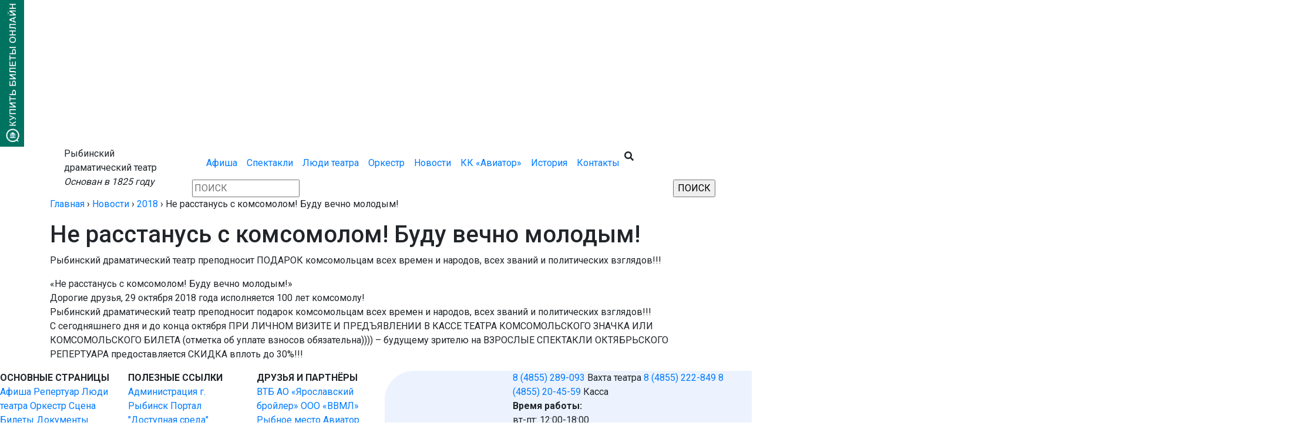

--- FILE ---
content_type: text/html; charset=UTF-8
request_url: https://rybteatr.ru/ne-rasstanus-s-komsomolom-budu-vechno-molodym
body_size: 16856
content:
<!DOCTYPE html>
<html lang="ru" class='allpage'>
<head>
<title>Не расстанусь с комсомолом! Буду вечно молодым! - Рыбинский драматический театр</title>
<meta charset="utf-8">
<meta name="viewport" content="width=device-width, initial-scale=1, shrink-to-fit=no">
<link rel="shortcut icon" href="/favicon.ico" type="image/x-icon">
<link href="/favicon.svg" rel="icon" type="image/svg+xml" />
<link rel="profile" href="http://gmpg.org/xfn/11" />
<!-- Bootstrap CSS -->
<script src="https://code.jquery.com/jquery-3.3.1.slim.min.js" integrity="sha384-q8i/X+965DzO0rT7abK41JStQIAqVgRVzpbzo5smXKp4YfRvH+8abtTE1Pi6jizo" crossorigin="anonymous"></script> 
<link rel="stylesheet" href="https://stackpath.bootstrapcdn.com/bootstrap/4.1.3/css/bootstrap.min.css" integrity="sha384-MCw98/SFnGE8fJT3GXwEOngsV7Zt27NXFoaoApmYm81iuXoPkFOJwJ8ERdknLPMO" crossorigin="anonymous">
<link rel="stylesheet" href="https://use.fontawesome.com/releases/v5.3.1/css/all.css" integrity="sha384-mzrmE5qonljUremFsqc01SB46JvROS7bZs3IO2EmfFsd15uHvIt+Y8vEf7N7fWAU" crossorigin="anonymous"> 
<link rel="stylesheet"  media="all" href="https://rybteatr.ru/wp-content/themes/teatr-dramy.ru-2023-green/style.css" />
<link rel="stylesheet"  media="print" href="https://rybteatr.ru/wp-content/themes/teatr-dramy.ru-2023-green/print.css"/> 
<link href="https://fonts.googleapis.com/css2?family=Roboto:wght@300;400;500;700&subset=latin,cyrillic" rel="stylesheet"> 
 
<meta name='robots' content='index, follow, max-image-preview:large, max-snippet:-1, max-video-preview:-1' />

	<!-- This site is optimized with the Yoast SEO plugin v24.3 - https://yoast.com/wordpress/plugins/seo/ -->
	<meta name="description" content="Рыбинский драматический театр преподносит ПОДАРОК комсомольцам всех времен и народов, всех званий и политических взглядов!!! &quot;Не расстанусь с комсомолом!" />
	<link rel="canonical" href="https://rybteatr.ru/ne-rasstanus-s-komsomolom-budu-vechno-molodym" />
	<meta property="og:locale" content="ru_RU" />
	<meta property="og:type" content="article" />
	<meta property="og:title" content="Не расстанусь с комсомолом! Буду вечно молодым! - Рыбинский драматический театр" />
	<meta property="og:description" content="Рыбинский драматический театр преподносит ПОДАРОК комсомольцам всех времен и народов, всех званий и политических взглядов!!! &quot;Не расстанусь с комсомолом!" />
	<meta property="og:url" content="https://rybteatr.ru/ne-rasstanus-s-komsomolom-budu-vechno-molodym" />
	<meta property="og:site_name" content="Рыбинский драматический театр" />
	<meta property="article:published_time" content="2021-05-24T14:38:49+00:00" />
	<meta property="og:image" content="https://rybteatr.ru/wp-content/uploads/2-3.jpg" />
	<meta property="og:image:width" content="1680" />
	<meta property="og:image:height" content="1007" />
	<meta property="og:image:type" content="image/jpeg" />
	<meta name="author" content="alexandra" />
	<meta name="twitter:card" content="summary_large_image" />
	<meta name="twitter:label1" content="Написано автором" />
	<meta name="twitter:data1" content="alexandra" />
	<script type="application/ld+json" class="yoast-schema-graph">{"@context":"https://schema.org","@graph":[{"@type":"WebPage","@id":"https://rybteatr.ru/ne-rasstanus-s-komsomolom-budu-vechno-molodym","url":"https://rybteatr.ru/ne-rasstanus-s-komsomolom-budu-vechno-molodym","name":"Не расстанусь с комсомолом! Буду вечно молодым! - Рыбинский драматический театр","isPartOf":{"@id":"https://rybteatr.ru/#website"},"primaryImageOfPage":{"@id":"https://rybteatr.ru/ne-rasstanus-s-komsomolom-budu-vechno-molodym#primaryimage"},"image":{"@id":"https://rybteatr.ru/ne-rasstanus-s-komsomolom-budu-vechno-molodym#primaryimage"},"thumbnailUrl":"/wp-content/uploads/2-3.jpg","datePublished":"2021-05-24T14:38:49+00:00","dateModified":"2021-05-24T14:38:49+00:00","author":{"@id":"https://rybteatr.ru/#/schema/person/8d619789bfbf5b8ff6f79b510ccacec4"},"description":"Рыбинский драматический театр преподносит ПОДАРОК комсомольцам всех времен и народов, всех званий и политических взглядов!!! \"Не расстанусь с комсомолом!","breadcrumb":{"@id":"https://rybteatr.ru/ne-rasstanus-s-komsomolom-budu-vechno-molodym#breadcrumb"},"inLanguage":"ru-RU","potentialAction":[{"@type":"ReadAction","target":["https://rybteatr.ru/ne-rasstanus-s-komsomolom-budu-vechno-molodym"]}]},{"@type":"ImageObject","inLanguage":"ru-RU","@id":"https://rybteatr.ru/ne-rasstanus-s-komsomolom-budu-vechno-molodym#primaryimage","url":"/wp-content/uploads/2-3.jpg","contentUrl":"/wp-content/uploads/2-3.jpg","width":1680,"height":1007},{"@type":"BreadcrumbList","@id":"https://rybteatr.ru/ne-rasstanus-s-komsomolom-budu-vechno-molodym#breadcrumb","itemListElement":[{"@type":"ListItem","position":1,"name":"Главная","item":"https://rybteatr.ru/"},{"@type":"ListItem","position":2,"name":"Новости","item":"https://rybteatr.ru/category/news"},{"@type":"ListItem","position":3,"name":"2018","item":"https://rybteatr.ru/category/news/2018"},{"@type":"ListItem","position":4,"name":"Не расстанусь с комсомолом! Буду вечно молодым!"}]},{"@type":"WebSite","@id":"https://rybteatr.ru/#website","url":"https://rybteatr.ru/","name":"Рыбинский драматический театр","description":"","potentialAction":[{"@type":"SearchAction","target":{"@type":"EntryPoint","urlTemplate":"https://rybteatr.ru/?s={search_term_string}"},"query-input":{"@type":"PropertyValueSpecification","valueRequired":true,"valueName":"search_term_string"}}],"inLanguage":"ru-RU"},{"@type":"Person","@id":"https://rybteatr.ru/#/schema/person/8d619789bfbf5b8ff6f79b510ccacec4","name":"alexandra","image":{"@type":"ImageObject","inLanguage":"ru-RU","@id":"https://rybteatr.ru/#/schema/person/image/","url":"https://secure.gravatar.com/avatar/9cf510ef7586f80bb5274092b789f20086d423e66b310fbea77a9d4c1b0ff4a1?s=96&d=mm&r=g","contentUrl":"https://secure.gravatar.com/avatar/9cf510ef7586f80bb5274092b789f20086d423e66b310fbea77a9d4c1b0ff4a1?s=96&d=mm&r=g","caption":"alexandra"},"url":"https://rybteatr.ru/author/alexandra"}]}</script>
	<!-- / Yoast SEO plugin. -->


<style id='wp-img-auto-sizes-contain-inline-css' >
img:is([sizes=auto i],[sizes^="auto," i]){contain-intrinsic-size:3000px 1500px}
/*# sourceURL=wp-img-auto-sizes-contain-inline-css */
</style>
<style id='wp-block-library-inline-css' >
:root{--wp-block-synced-color:#7a00df;--wp-block-synced-color--rgb:122,0,223;--wp-bound-block-color:var(--wp-block-synced-color);--wp-editor-canvas-background:#ddd;--wp-admin-theme-color:#007cba;--wp-admin-theme-color--rgb:0,124,186;--wp-admin-theme-color-darker-10:#006ba1;--wp-admin-theme-color-darker-10--rgb:0,107,160.5;--wp-admin-theme-color-darker-20:#005a87;--wp-admin-theme-color-darker-20--rgb:0,90,135;--wp-admin-border-width-focus:2px}@media (min-resolution:192dpi){:root{--wp-admin-border-width-focus:1.5px}}.wp-element-button{cursor:pointer}:root .has-very-light-gray-background-color{background-color:#eee}:root .has-very-dark-gray-background-color{background-color:#313131}:root .has-very-light-gray-color{color:#eee}:root .has-very-dark-gray-color{color:#313131}:root .has-vivid-green-cyan-to-vivid-cyan-blue-gradient-background{background:linear-gradient(135deg,#00d084,#0693e3)}:root .has-purple-crush-gradient-background{background:linear-gradient(135deg,#34e2e4,#4721fb 50%,#ab1dfe)}:root .has-hazy-dawn-gradient-background{background:linear-gradient(135deg,#faaca8,#dad0ec)}:root .has-subdued-olive-gradient-background{background:linear-gradient(135deg,#fafae1,#67a671)}:root .has-atomic-cream-gradient-background{background:linear-gradient(135deg,#fdd79a,#004a59)}:root .has-nightshade-gradient-background{background:linear-gradient(135deg,#330968,#31cdcf)}:root .has-midnight-gradient-background{background:linear-gradient(135deg,#020381,#2874fc)}:root{--wp--preset--font-size--normal:16px;--wp--preset--font-size--huge:42px}.has-regular-font-size{font-size:1em}.has-larger-font-size{font-size:2.625em}.has-normal-font-size{font-size:var(--wp--preset--font-size--normal)}.has-huge-font-size{font-size:var(--wp--preset--font-size--huge)}.has-text-align-center{text-align:center}.has-text-align-left{text-align:left}.has-text-align-right{text-align:right}.has-fit-text{white-space:nowrap!important}#end-resizable-editor-section{display:none}.aligncenter{clear:both}.items-justified-left{justify-content:flex-start}.items-justified-center{justify-content:center}.items-justified-right{justify-content:flex-end}.items-justified-space-between{justify-content:space-between}.screen-reader-text{border:0;clip-path:inset(50%);height:1px;margin:-1px;overflow:hidden;padding:0;position:absolute;width:1px;word-wrap:normal!important}.screen-reader-text:focus{background-color:#ddd;clip-path:none;color:#444;display:block;font-size:1em;height:auto;left:5px;line-height:normal;padding:15px 23px 14px;text-decoration:none;top:5px;width:auto;z-index:100000}html :where(.has-border-color){border-style:solid}html :where([style*=border-top-color]){border-top-style:solid}html :where([style*=border-right-color]){border-right-style:solid}html :where([style*=border-bottom-color]){border-bottom-style:solid}html :where([style*=border-left-color]){border-left-style:solid}html :where([style*=border-width]){border-style:solid}html :where([style*=border-top-width]){border-top-style:solid}html :where([style*=border-right-width]){border-right-style:solid}html :where([style*=border-bottom-width]){border-bottom-style:solid}html :where([style*=border-left-width]){border-left-style:solid}html :where(img[class*=wp-image-]){height:auto;max-width:100%}:where(figure){margin:0 0 1em}html :where(.is-position-sticky){--wp-admin--admin-bar--position-offset:var(--wp-admin--admin-bar--height,0px)}@media screen and (max-width:600px){html :where(.is-position-sticky){--wp-admin--admin-bar--position-offset:0px}}

/*# sourceURL=wp-block-library-inline-css */
</style><style id='global-styles-inline-css' >
:root{--wp--preset--aspect-ratio--square: 1;--wp--preset--aspect-ratio--4-3: 4/3;--wp--preset--aspect-ratio--3-4: 3/4;--wp--preset--aspect-ratio--3-2: 3/2;--wp--preset--aspect-ratio--2-3: 2/3;--wp--preset--aspect-ratio--16-9: 16/9;--wp--preset--aspect-ratio--9-16: 9/16;--wp--preset--color--black: #000000;--wp--preset--color--cyan-bluish-gray: #abb8c3;--wp--preset--color--white: #ffffff;--wp--preset--color--pale-pink: #f78da7;--wp--preset--color--vivid-red: #cf2e2e;--wp--preset--color--luminous-vivid-orange: #ff6900;--wp--preset--color--luminous-vivid-amber: #fcb900;--wp--preset--color--light-green-cyan: #7bdcb5;--wp--preset--color--vivid-green-cyan: #00d084;--wp--preset--color--pale-cyan-blue: #8ed1fc;--wp--preset--color--vivid-cyan-blue: #0693e3;--wp--preset--color--vivid-purple: #9b51e0;--wp--preset--gradient--vivid-cyan-blue-to-vivid-purple: linear-gradient(135deg,rgb(6,147,227) 0%,rgb(155,81,224) 100%);--wp--preset--gradient--light-green-cyan-to-vivid-green-cyan: linear-gradient(135deg,rgb(122,220,180) 0%,rgb(0,208,130) 100%);--wp--preset--gradient--luminous-vivid-amber-to-luminous-vivid-orange: linear-gradient(135deg,rgb(252,185,0) 0%,rgb(255,105,0) 100%);--wp--preset--gradient--luminous-vivid-orange-to-vivid-red: linear-gradient(135deg,rgb(255,105,0) 0%,rgb(207,46,46) 100%);--wp--preset--gradient--very-light-gray-to-cyan-bluish-gray: linear-gradient(135deg,rgb(238,238,238) 0%,rgb(169,184,195) 100%);--wp--preset--gradient--cool-to-warm-spectrum: linear-gradient(135deg,rgb(74,234,220) 0%,rgb(151,120,209) 20%,rgb(207,42,186) 40%,rgb(238,44,130) 60%,rgb(251,105,98) 80%,rgb(254,248,76) 100%);--wp--preset--gradient--blush-light-purple: linear-gradient(135deg,rgb(255,206,236) 0%,rgb(152,150,240) 100%);--wp--preset--gradient--blush-bordeaux: linear-gradient(135deg,rgb(254,205,165) 0%,rgb(254,45,45) 50%,rgb(107,0,62) 100%);--wp--preset--gradient--luminous-dusk: linear-gradient(135deg,rgb(255,203,112) 0%,rgb(199,81,192) 50%,rgb(65,88,208) 100%);--wp--preset--gradient--pale-ocean: linear-gradient(135deg,rgb(255,245,203) 0%,rgb(182,227,212) 50%,rgb(51,167,181) 100%);--wp--preset--gradient--electric-grass: linear-gradient(135deg,rgb(202,248,128) 0%,rgb(113,206,126) 100%);--wp--preset--gradient--midnight: linear-gradient(135deg,rgb(2,3,129) 0%,rgb(40,116,252) 100%);--wp--preset--font-size--small: 13px;--wp--preset--font-size--medium: 20px;--wp--preset--font-size--large: 36px;--wp--preset--font-size--x-large: 42px;--wp--preset--spacing--20: 0.44rem;--wp--preset--spacing--30: 0.67rem;--wp--preset--spacing--40: 1rem;--wp--preset--spacing--50: 1.5rem;--wp--preset--spacing--60: 2.25rem;--wp--preset--spacing--70: 3.38rem;--wp--preset--spacing--80: 5.06rem;--wp--preset--shadow--natural: 6px 6px 9px rgba(0, 0, 0, 0.2);--wp--preset--shadow--deep: 12px 12px 50px rgba(0, 0, 0, 0.4);--wp--preset--shadow--sharp: 6px 6px 0px rgba(0, 0, 0, 0.2);--wp--preset--shadow--outlined: 6px 6px 0px -3px rgb(255, 255, 255), 6px 6px rgb(0, 0, 0);--wp--preset--shadow--crisp: 6px 6px 0px rgb(0, 0, 0);}:where(.is-layout-flex){gap: 0.5em;}:where(.is-layout-grid){gap: 0.5em;}body .is-layout-flex{display: flex;}.is-layout-flex{flex-wrap: wrap;align-items: center;}.is-layout-flex > :is(*, div){margin: 0;}body .is-layout-grid{display: grid;}.is-layout-grid > :is(*, div){margin: 0;}:where(.wp-block-columns.is-layout-flex){gap: 2em;}:where(.wp-block-columns.is-layout-grid){gap: 2em;}:where(.wp-block-post-template.is-layout-flex){gap: 1.25em;}:where(.wp-block-post-template.is-layout-grid){gap: 1.25em;}.has-black-color{color: var(--wp--preset--color--black) !important;}.has-cyan-bluish-gray-color{color: var(--wp--preset--color--cyan-bluish-gray) !important;}.has-white-color{color: var(--wp--preset--color--white) !important;}.has-pale-pink-color{color: var(--wp--preset--color--pale-pink) !important;}.has-vivid-red-color{color: var(--wp--preset--color--vivid-red) !important;}.has-luminous-vivid-orange-color{color: var(--wp--preset--color--luminous-vivid-orange) !important;}.has-luminous-vivid-amber-color{color: var(--wp--preset--color--luminous-vivid-amber) !important;}.has-light-green-cyan-color{color: var(--wp--preset--color--light-green-cyan) !important;}.has-vivid-green-cyan-color{color: var(--wp--preset--color--vivid-green-cyan) !important;}.has-pale-cyan-blue-color{color: var(--wp--preset--color--pale-cyan-blue) !important;}.has-vivid-cyan-blue-color{color: var(--wp--preset--color--vivid-cyan-blue) !important;}.has-vivid-purple-color{color: var(--wp--preset--color--vivid-purple) !important;}.has-black-background-color{background-color: var(--wp--preset--color--black) !important;}.has-cyan-bluish-gray-background-color{background-color: var(--wp--preset--color--cyan-bluish-gray) !important;}.has-white-background-color{background-color: var(--wp--preset--color--white) !important;}.has-pale-pink-background-color{background-color: var(--wp--preset--color--pale-pink) !important;}.has-vivid-red-background-color{background-color: var(--wp--preset--color--vivid-red) !important;}.has-luminous-vivid-orange-background-color{background-color: var(--wp--preset--color--luminous-vivid-orange) !important;}.has-luminous-vivid-amber-background-color{background-color: var(--wp--preset--color--luminous-vivid-amber) !important;}.has-light-green-cyan-background-color{background-color: var(--wp--preset--color--light-green-cyan) !important;}.has-vivid-green-cyan-background-color{background-color: var(--wp--preset--color--vivid-green-cyan) !important;}.has-pale-cyan-blue-background-color{background-color: var(--wp--preset--color--pale-cyan-blue) !important;}.has-vivid-cyan-blue-background-color{background-color: var(--wp--preset--color--vivid-cyan-blue) !important;}.has-vivid-purple-background-color{background-color: var(--wp--preset--color--vivid-purple) !important;}.has-black-border-color{border-color: var(--wp--preset--color--black) !important;}.has-cyan-bluish-gray-border-color{border-color: var(--wp--preset--color--cyan-bluish-gray) !important;}.has-white-border-color{border-color: var(--wp--preset--color--white) !important;}.has-pale-pink-border-color{border-color: var(--wp--preset--color--pale-pink) !important;}.has-vivid-red-border-color{border-color: var(--wp--preset--color--vivid-red) !important;}.has-luminous-vivid-orange-border-color{border-color: var(--wp--preset--color--luminous-vivid-orange) !important;}.has-luminous-vivid-amber-border-color{border-color: var(--wp--preset--color--luminous-vivid-amber) !important;}.has-light-green-cyan-border-color{border-color: var(--wp--preset--color--light-green-cyan) !important;}.has-vivid-green-cyan-border-color{border-color: var(--wp--preset--color--vivid-green-cyan) !important;}.has-pale-cyan-blue-border-color{border-color: var(--wp--preset--color--pale-cyan-blue) !important;}.has-vivid-cyan-blue-border-color{border-color: var(--wp--preset--color--vivid-cyan-blue) !important;}.has-vivid-purple-border-color{border-color: var(--wp--preset--color--vivid-purple) !important;}.has-vivid-cyan-blue-to-vivid-purple-gradient-background{background: var(--wp--preset--gradient--vivid-cyan-blue-to-vivid-purple) !important;}.has-light-green-cyan-to-vivid-green-cyan-gradient-background{background: var(--wp--preset--gradient--light-green-cyan-to-vivid-green-cyan) !important;}.has-luminous-vivid-amber-to-luminous-vivid-orange-gradient-background{background: var(--wp--preset--gradient--luminous-vivid-amber-to-luminous-vivid-orange) !important;}.has-luminous-vivid-orange-to-vivid-red-gradient-background{background: var(--wp--preset--gradient--luminous-vivid-orange-to-vivid-red) !important;}.has-very-light-gray-to-cyan-bluish-gray-gradient-background{background: var(--wp--preset--gradient--very-light-gray-to-cyan-bluish-gray) !important;}.has-cool-to-warm-spectrum-gradient-background{background: var(--wp--preset--gradient--cool-to-warm-spectrum) !important;}.has-blush-light-purple-gradient-background{background: var(--wp--preset--gradient--blush-light-purple) !important;}.has-blush-bordeaux-gradient-background{background: var(--wp--preset--gradient--blush-bordeaux) !important;}.has-luminous-dusk-gradient-background{background: var(--wp--preset--gradient--luminous-dusk) !important;}.has-pale-ocean-gradient-background{background: var(--wp--preset--gradient--pale-ocean) !important;}.has-electric-grass-gradient-background{background: var(--wp--preset--gradient--electric-grass) !important;}.has-midnight-gradient-background{background: var(--wp--preset--gradient--midnight) !important;}.has-small-font-size{font-size: var(--wp--preset--font-size--small) !important;}.has-medium-font-size{font-size: var(--wp--preset--font-size--medium) !important;}.has-large-font-size{font-size: var(--wp--preset--font-size--large) !important;}.has-x-large-font-size{font-size: var(--wp--preset--font-size--x-large) !important;}
/*# sourceURL=global-styles-inline-css */
</style>

<style id='classic-theme-styles-inline-css' >
/*! This file is auto-generated */
.wp-block-button__link{color:#fff;background-color:#32373c;border-radius:9999px;box-shadow:none;text-decoration:none;padding:calc(.667em + 2px) calc(1.333em + 2px);font-size:1.125em}.wp-block-file__button{background:#32373c;color:#fff;text-decoration:none}
/*# sourceURL=/wp-includes/css/classic-themes.min.css */
</style>
<link rel='stylesheet' id='contact-form-7-css' href='https://rybteatr.ru/wp-content/plugins/contact-form-7/includes/css/styles.css?ver=6.0.3'  media='all' />
<link rel='stylesheet' id='spacexchimp_p008-font-awesome-css-frontend-css' href='https://rybteatr.ru/wp-content/plugins/simple-scroll-to-top-button/inc/lib/font-awesome/css/font-awesome.css?ver=4.44'  media='screen' />
<link rel='stylesheet' id='spacexchimp_p008-frontend-css-css' href='https://rybteatr.ru/wp-content/plugins/simple-scroll-to-top-button/inc/css/frontend.css?ver=4.44'  media='all' />
<style id='spacexchimp_p008-frontend-css-inline-css' >

                    #ssttbutton {
                        font-size: 32px;
                    }
                    .ssttbutton-background {
                        color: #004c3f;
                    }
                    .ssttbutton-symbol {
                        color: #fff;
                    }
                  
/*# sourceURL=spacexchimp_p008-frontend-css-inline-css */
</style>
<link rel='stylesheet' id='fancybox-css' href='https://rybteatr.ru/wp-content/plugins/easy-fancybox/fancybox/1.5.4/jquery.fancybox.min.css?ver=6.9'  media='screen' />
<link rel='stylesheet' id='bvi-styles-css' href='https://rybteatr.ru/wp-content/plugins/button-visually-impaired/assets/css/bvi.min.css?ver=2.3.0'  media='all' />
<style id='bvi-styles-inline-css' >

			.bvi-widget,
			.bvi-shortcode a,
			.bvi-widget a, 
			.bvi-shortcode {
				color: #ffffff;
				background-color: #007360;
			}
			.bvi-widget .bvi-svg-eye,
			.bvi-shortcode .bvi-svg-eye {
			    display: inline-block;
                overflow: visible;
                width: 1.125em;
                height: 1em;
                font-size: 2em;
                vertical-align: middle;
			}
			.bvi-widget,
			.bvi-shortcode {
			    -webkit-transition: background-color .2s ease-out;
			    transition: background-color .2s ease-out;
			    cursor: pointer;
			    border-radius: 2px;
			    display: inline-block;
			    padding: 5px 10px;
			    vertical-align: middle;
			    text-decoration: none;
			}
/*# sourceURL=bvi-styles-inline-css */
</style>
<script  src="https://rybteatr.ru/wp-includes/js/jquery/jquery.min.js?ver=3.7.1" id="jquery-core-js"></script>
<script  src="https://rybteatr.ru/wp-includes/js/jquery/jquery-migrate.min.js?ver=3.4.1" id="jquery-migrate-js"></script>
<link rel="https://api.w.org/" href="https://rybteatr.ru/wp-json/" /><link rel="alternate" title="JSON" type="application/json" href="https://rybteatr.ru/wp-json/wp/v2/posts/1977" /><link rel='shortlink' href='https://rybteatr.ru/?p=1977' />
 

 
<script>
$(function () { 
    $('.nav-item a').each(function () {
        var location = window.location.href;
        var link = this.href; 
        if(location == link) {
            $(this).addClass('act');
        }
    });
});
</script>
                 <script>
    jQuery(document).ready(function($){
   $(".poiskclick").click(function() {
  $(".poiskheader").toggleClass("opens"); return false;
	});
});
</script>  
 
 
</head>
<body class="wp-singular post-template-default single single-post postid-1977 single-format-standard wp-theme-teatr-dramyru-2023-green">

<!-- Yandex.Metrika counter --> <script  > (function(m,e,t,r,i,k,a){m[i]=m[i]||function(){(m[i].a=m[i].a||[]).push(arguments)}; m[i].l=1*new Date();k=e.createElement(t),a=e.getElementsByTagName(t)[0],k.async=1,k.src=r,a.parentNode.insertBefore(k,a)}) (window, document, "script", "https://mc.yandex.ru/metrika/tag.js", "ym"); ym(83478349, "init", { clickmap:true, trackLinks:true, accurateTrackBounce:true, webvisor:true }); </script> <noscript><div><img src="https://mc.yandex.ru/watch/83478349" style="position:absolute; left:-9999px;" alt="" /></div></noscript> <!-- /Yandex.Metrika counter -->
 
<header> 
<a href='https://quicktickets.ru/rybinskiy-dramaticheskiy-teatr' target='_blank' class='buykink'><img src='/wp-content/uploads/buy-online.png' alt=''></a>
  
<div class='menu'>
<div class='w-100 lg100'>
  
<div class='row'>
<div class='col-md-1 paddingnone'><a href='/' class='logo'></a></div>
<div class='col-md-2 habout'><!--<strong>200 лет в свете рампы</strong> <br>-->Рыбинский драматический театр<br> <em>Основан в 1825 году</em></div>
<div class='col-md-9'>
<nav class="navbar navbar-expand-lg paddingnone">

<button class="navbar-toggler" type="button" data-toggle="collapse" data-target="#navbar1" aria-controls="navbar1" aria-expanded="false" aria-label="Toggle navigation"><i class="fas fa-bars"></i><i class="fas fa-times"></i> </button>
<div class="collapse navbar-collapse" id="navbar1">
<ul class="navbar-nav mr-auto  paddingnone">
<li class="nav-item"><a href="/category/blizhajshie-spektakli" class="nav-link">Афиша</a> </li>
<li class="nav-item"><a href="/category/spektakli" class="nav-link">Спектакли</a> </li>
<li class="nav-item"><a href="/category/lyudi-teatra" class="nav-link">Люди театра</a> </li>
<li class="nav-item"><a href="/orkestr" class="nav-link">Оркестр</a> </li>
<!--<li class="nav-item"><a href="/scene" class="nav-link">Сцена</a> </li>-->
<li class="nav-item childmenu"><a href='/category/news' class="nav-link">Новости</a></li>
<!--<li class="nav-item"><a href="/tickets" class="nav-link">Билеты</a> </li>-->
<li class="nav-item"><a href="https://vk.com/aviator_rybinsk" class="nav-link" target='_blank'>КК «Авиатор»</a> </li>
<li class="nav-item"><a href="/history" class="nav-link">История</a> </li>
<li class="nav-item"><a href="/contacts" class="nav-link">Контакты</a> </li>
<i class="fa fa-search poiskclick" aria-hidden="true" ></i>
</ul>
</div> 
</nav>   
<div class='poiskheader'>
  <form role="search" method="get" id="searchform" action="https://rybteatr.ru/" >  
  <div class="row">
    
<div class="col-md-10 col-8">	<input type="text" placeholder="ПОИСК " name="s" id="s" /></div>
    <div class="col-md-2 col-4"><input type="submit" id="searchsubmit" value="ПОИСК" /></div></div>
  </form></div>
</div>
</div>
</div>
</div>
</header>
       
<div class='allcontent bigcont'>
<div class="content container">
 
 			

<p id="breadcrumbs"><span><span><a href="https://rybteatr.ru/">Главная</a></span> › <span><a href="https://rybteatr.ru/category/news">Новости</a></span> › <span><a href="https://rybteatr.ru/category/news/2018">2018</a></span> › <span class="breadcrumb_last" aria-current="page">Не расстанусь с комсомолом! Буду вечно молодым!</span></span></p>

 
<h1>Не расстанусь с комсомолом! Буду вечно молодым!</h1> 
 
 <p>Рыбинский драматический театр преподносит ПОДАРОК комсомольцам всех времен и народов, всех званий и политических взглядов!!!<span id="more-1977"></span></p>
<p>&#171;Не расстанусь с комсомолом! Буду вечно молодым!&#187;<br />
Дорогие друзья, 29 октября 2018 года исполняется 100 лет комсомолу!<br />
Рыбинский драматический театр преподносит подарок комсомольцам всех времен и народов, всех званий и политических взглядов!!!<br />
С сегодняшнего дня и до конца октября ПРИ ЛИЧНОМ ВИЗИТЕ И ПРЕДЪЯВЛЕНИИ В КАССЕ ТЕАТРА КОМСОМОЛЬСКОГО ЗНАЧКА ИЛИ КОМСОМОЛЬСКОГО БИЛЕТА (отметка об уплате взносов обязательна)))) – будущему зрителю на ВЗРОСЛЫЕ СПЕКТАКЛИ ОКТЯБРЬСКОГО РЕПЕРТУАРА предоставляется СКИДКА вплоть до 30%!!!</p>
  
</div>
</div>


<footer class="footer">
 
<div class='w-100 lg100'>

<div class='row'>
<div class='col-md-2 linkf col-xl-2'>
<strong>ОСНОВНЫЕ СТРАНИЦЫ</strong>
<a href='/category/blizhajshie-spektakli'>Афиша</a>
<a href='/category/spektakli'>Репертуар</a>
<a href='/category/lyudi-teatra'>Люди театра</a>
<a href='/orkestr'>Оркестр</a>
<a href="/scene">Сцена</a>
<a href='/tickets'>Билеты</a>
<a href='/documentation'>Документы</a>
<a href='/vakansii'>Вакансии</a>
<a href='/contacts'>Контакты</a>
<a href='/pravila-poseshheniya-teatra'>Правила посещения театра</a>
<a href='/opros'>Опрос для зрителей</a>
<div class="bvi-shortcode"><a href="#" class="bvi-open"><svg aria-hidden="true" focusable="false" role="img" xmlns="http://www.w3.org/2000/svg" viewBox="0 0 576 512" class="bvi-svg-eye"><path fill="currentColor" d="M572.52 241.4C518.29 135.59 410.93 64 288 64S57.68 135.64 3.48 241.41a32.35 32.35 0 0 0 0 29.19C57.71 376.41 165.07 448 288 448s230.32-71.64 284.52-177.41a32.35 32.35 0 0 0 0-29.19zM288 400a144 144 0 1 1 144-144 143.93 143.93 0 0 1-144 144zm0-240a95.31 95.31 0 0 0-25.31 3.79 47.85 47.85 0 0 1-66.9 66.9A95.78 95.78 0 1 0 288 160z" class="bvi-svg-eye"></path></svg>&ensp;Версия для слабовидящих</a></div><a href='/politika'>Политика конфиденциальности</a>
</div>

<div class='col-md-3 linkf col-xl-2'>
<strong>ПОЛЕЗНЫЕ ССЫЛКИ </strong>
<a href='http://rybinsk.ru/' target='_blank'>Администрация г. Рыбинск</a>
<a href='http://zhit-vmeste.ru/' target='_blank'>Портал "Доступная среда"</a>
<a href='https://фондкультурныхинициатив.рф/' target='_blank'>Президентский фонд культурных инициатив</a>
<a href='https://spas-extreme.mchs.gov.ru/' target='_blank'>Детская безопасность МЧС России</a>
<a href='https://www.mchs.gov.ru/deyatelnost/bezopasnost-grazhdan' target='_blank'>Основы безопасности МЧС России</a>
<a href='https://www.culture.ru/' target='_blank'>Портал КУЛЬТУРА.РФ</a>
<a href='https://eais.rkn.gov.ru/' target='_blank'>Сообщить о сайтах, причиняющих<br> вред здоровью и (или) развитию детей</a>
<a href='/za-bezopasnyj-internet' target='_blank'>За безопасный интернет</a>
<a href='/pamyatki-po-bezopasnosti' target='_blank'>Памятки по безопасности</a>
	<a href='/bezopasnost-dorozhnogo-dvizheniya' target='_blank'>Безопасность дорожного движения</a>
<!--<a href='/informaczionnaya-bezopasnost' target='_blank'>Информационная безопасность</a>-->
<a href='https://regioninformburo.ru/subekty-rf-dlya-pobedy-rossii-speczialnyj-federalnyj-obzor/' target='_blank'>Субъекты РФ для Победы России!</a>
<a href="/detskij-telefon-doveriya">Детский телефон доверия</a>
<a href="https://rosregioninform.ru/federalnyj-soczialnyj-obzor-organy-vlasti-naseleniyu-strany" target='_blank'>Органы власти – населению страны</a>
<a href="/wp-content/uploads/№-43-o-merah-socz.-podderzhki-uchastnikov-svo.pdf" target='_blank'>Приказ № 43 О мерах соц.  поддержки участников СВО</a>
<a href="/formirovanie-mobilizaczionnogo-rezerva" target='_blank'>Формирование мобилизационного резерва</a>
<a href="/wp-content/uploads/servisy-podderzhki-dlya-uchastnikov-svo-i-ih-semej.pdf" target='_blank'>Сервисы поддержки для участников СВО и их семей</a>
</div>
                        
<div class='col-md-2 linkf col-xl-2'>
<strong>ДРУЗЬЯ И ПАРТНЁРЫ</strong>
<a href='https://www.vtb.ru/' target='_blank'>ВТБ</a>
<a href='https://yarbroiler.ru/' target='_blank'>АО «Ярославский бройлер»</a>
<a href='https://vvml.ru/' target='_blank'>ООО «ВВМЛ»</a>
<a href='https://rybnoemesto.ru/' target='_blank'>Рыбное место</a>
<a href='https://vk.com/aviator_rybinsk' target='_blank'>Авиатор</a>
<a href='https://rpk-reklamir.ru/' target='_blank'>Рекламир</a>
<a href='https://vk.com/lightshowmaster' target='_blank'>Егор Чернышов</a>


</div>

<div class='col-md-2 linkf col-xl-2'>
<div class='gosysl'>
<a href='https://pos.gosuslugi.ru/form/?opaId=teatr_dramy_rybinsk&utm_source=vk&utm_medium=76&utm_campaign=1027601113088' target='_blank'><img src='/wp-content/uploads/vk-banner-5.png' alt='' ></a><br><br><a href='https://pos.gosuslugi.ru/og/org-activities?mun_code=78415&utm_source=vk2&utm_medium=76&utm_campaign=1027601113088' target='_blank'><img src='/wp-content/uploads/vk-banner-11.png' alt=''></a>
</div>
<img src='/wp-content/uploads/pushkin.jpg' alt='' class='pushkin'><br><br>
<a href='/detskij-telefon-doveriya' target='_blank'><img src='/wp-content/uploads/dtd.jpg' alt='' class='pushkin'></a><br>
<img src='/wp-content/uploads/500h350.jpg' alt='' class='pushkin'>
</div>
                        
<div class='col-md-3 adressf col-xl-4'>
<a href='tel:84855289093' class='phonef'>8 (4855) 289-093</a>
<span class='phoneftitle'>Вахта театра</span>

<a href='tel:84855222849' class='phonef'>8 (4855) 222-849</a>
<a href='tel:84855204559' class='phonef'>8 (4855) 20-45-59</a>
<span class='phoneftitle'>Касса</span> 
<div class='timef'>
<b>Время работы:</b><br> 
вт-пт: 12:00-18:00<br>
выходные: 12:00-17:00 
</div>
<div class="t-sociallinks"> <div class="t-sociallinks__wrapper"> <div class="t-sociallinks__item"> <a href="https://vk.com/teatr_dramy_rybinsk" target="_blank" rel="noopener"> <svg class="t-sociallinks__svg" version="1.1" id="Layer_1" xmlns="http://www.w3.org/2000/svg" xmlns:xlink="http://www.w3.org/1999/xlink" x="0px" y="0px" width="25px" height="25px" viewBox="0 0 48 48" enable-background="new 0 0 48 48" xml:space="preserve"><desc>VK</desc><path style="fill:#ffffff;" d="M47.761,24c0,13.121-10.639,23.76-23.76,23.76C10.878,47.76,0.239,37.121,0.239,24c0-13.123,10.639-23.76,23.762-23.76C37.122,0.24,47.761,10.877,47.761,24 M35.259,28.999c-2.621-2.433-2.271-2.041,0.89-6.25c1.923-2.562,2.696-4.126,2.45-4.796c-0.227-0.639-1.64-0.469-1.64-0.469l-4.71,0.029c0,0-0.351-0.048-0.609,0.106c-0.249,0.151-0.414,0.505-0.414,0.505s-0.742,1.982-1.734,3.669c-2.094,3.559-2.935,3.747-3.277,3.524c-0.796-0.516-0.597-2.068-0.597-3.171c0-3.449,0.522-4.887-1.02-5.259c-0.511-0.124-0.887-0.205-2.195-0.219c-1.678-0.016-3.101,0.007-3.904,0.398c-0.536,0.263-0.949,0.847-0.697,0.88c0.31,0.041,1.016,0.192,1.388,0.699c0.484,0.656,0.464,2.131,0.464,2.131s0.282,4.056-0.646,4.561c-0.632,0.347-1.503-0.36-3.37-3.588c-0.958-1.652-1.68-3.481-1.68-3.481s-0.14-0.344-0.392-0.527c-0.299-0.222-0.722-0.298-0.722-0.298l-4.469,0.018c0,0-0.674-0.003-0.919,0.289c-0.219,0.259-0.018,0.752-0.018,0.752s3.499,8.104,7.573,12.23c3.638,3.784,7.764,3.36,7.764,3.36h1.867c0,0,0.566,0.113,0.854-0.189c0.265-0.288,0.256-0.646,0.256-0.646s-0.034-2.512,1.129-2.883c1.15-0.36,2.624,2.429,4.188,3.497c1.182,0.812,2.079,0.633,2.079,0.633l4.181-0.056c0,0,2.186-0.136,1.149-1.858C38.281,32.451,37.763,31.321,35.259,28.999"></path></svg> </a> </div> <div class="t-sociallinks__item"> <a href="https://www.youtube.com/channel/UCiLi0YaIGTISMw94UIut8RQ" target="_blank" rel="noopener"> <svg class="t-sociallinks__svg" version="1.1" id="Layer_2" xmlns="http://www.w3.org/2000/svg" xmlns:xlink="http://www.w3.org/1999/xlink" x="0px" y="0px" width="25px" height="25px" viewBox="0 0 48 48" enable-background="new 0 0 48 48" xml:space="preserve"><desc>Youtube</desc><path style="fill:#ffffff;" d="M24 0.0130005C37.248 0.0130005 47.987 10.753 47.987 24C47.987 37.247 37.247 47.987 24 47.987C10.753 47.987 0.0130005 37.247 0.0130005 24C0.0130005 10.753 10.752 0.0130005 24 0.0130005ZM35.815 18.093C35.565 16.756 34.452 15.758 33.173 15.635C30.119 15.439 27.054 15.28 23.995 15.278C20.936 15.276 17.882 15.432 14.828 15.625C13.544 15.749 12.431 16.742 12.182 18.084C11.898 20.017 11.756 21.969 11.756 23.92C11.756 25.871 11.898 27.823 12.182 29.756C12.431 31.098 13.544 32.21 14.828 32.333C17.883 32.526 20.935 32.723 23.995 32.723C27.053 32.723 30.121 32.551 33.173 32.353C34.452 32.229 35.565 31.084 35.815 29.747C36.101 27.817 36.244 25.868 36.244 23.919C36.244 21.971 36.101 20.023 35.815 18.093ZM21.224 27.435V20.32L27.851 23.878L21.224 27.435Z"></path></svg> </a> </div> <div class="t-sociallinks__item">    <a href="https://t.me/+SPHAyHPG_t5hOTJi" target="_blank" rel="nofollow noopener"> <svg class="t-sociallinks__svg" version="1.1" id="Layer_1" xmlns="http://www.w3.org/2000/svg" xmlns:xlink="http://www.w3.org/1999/xlink" width="25px" height="25px" viewBox="0 0 60 60" xml:space="preserve"><desc>Telegram</desc><path style="fill:#ffffff;" d="M30 0C13.4 0 0 13.4 0 30s13.4 30 30 30 30-13.4 30-30S46.6 0 30 0zm16.9 13.9l-6.7 31.5c-.1.6-.8.9-1.4.6l-10.3-6.9-5.5 5.2c-.5.4-1.2.2-1.4-.4L18 32.7l-9.5-3.9c-.7-.3-.7-1.5 0-1.8l37.1-14.1c.7-.2 1.4.3 1.3 1z"></path><path style="fill:#dbdbdb;" d="M22.7 40.6l.6-5.8 16.8-16.3-20.2 13.3"></path></svg> </a></div>
<div class="t-sociallinks__item"><a href="https://ok.ru/profile/575893681456" target="_blank" rel="noopener"> <svg xmlns="http://www.w3.org/2000/svg" xml:space="preserve" width="25px" height="25px" version="1.1" style="shape-rendering:geometricPrecision; text-rendering:geometricPrecision; image-rendering:optimizeQuality; fill-rule:evenodd; clip-rule:evenodd" viewBox="0 0 24.04 24.04" xmlns:xlink="http://www.w3.org/1999/xlink" xmlns:xodm="http://www.corel.com/coreldraw/odm/2003"><defs><style ><![CDATA[ .fil0 {fill:#FEFEFE} ]]></style></defs><g id="Слой_x0020_1"><metadata id="CorelCorpID_0Corel-Layer"/>
<path class="fil0" d="M12.02 0c6.64,0 12.02,5.38 12.02,12.02 0,6.64 -5.38,12.02 -12.02,12.02 -6.64,0 -12.02,-5.38 -12.02,-12.02 0,-6.64 5.38,-12.02 12.02,-12.02zm3.78 14.58c-0.9,0.57 -2.14,0.8 -2.96,0.89l0.69 0.68 2.51 2.51c0.92,0.94 -0.57,2.41 -1.5,1.5 -0.63,-0.64 -1.55,-1.56 -2.51,-2.52l-2.51 2.52c-0.93,0.9 -2.43,-0.58 -1.5,-1.51 0.64,-0.64 1.55,-1.56 2.51,-2.51l0.68 -0.68c-0.81,-0.08 -2.07,-0.29 -2.98,-0.88 -1.07,-0.69 -1.54,-1.1 -1.13,-1.94 0.24,-0.48 0.91,-0.89 1.8,-0.19 0,0 1.19,0.95 3.12,0.95 1.93,0 3.12,-0.95 3.12,-0.95 0.89,-0.69 1.55,-0.29 1.8,0.19 0.41,0.84 -0.06,1.25 -1.14,1.94l0 0zm-8.05 -6.72c0,-2.36 1.92,-4.27 4.27,-4.27 2.35,0 4.26,1.91 4.26,4.27 0,2.35 -1.91,4.26 -4.26,4.26 -2.35,0 -4.27,-1.91 -4.27,-4.26zm2.17 0c0,1.16 0.94,2.1 2.1,2.1 1.15,0 2.09,-0.94 2.09,-2.1 0,-1.16 -0.94,-2.11 -2.09,-2.11 -1.16,0 -2.1,0.95 -2.1,2.11z"/></g></svg> </a></div>
</div></div>

Ярославская обл., г. Рыбинск, ул. Крестовая д.17А<br>

<a href="https://yandex.ru/maps/?rtext=~58.048092, 38.856620" target="_blank" rel="noopener noreferrer" class="marsrf">Проложить маршрут</a>
</div>
</div>
</div>
            
<div class='w-100 lg100'>
<div class='copy row'>
<div class='col-md-6 fabout'>
Муниципальное Учреждение Культуры<br> «Рыбинский драматический театр» 
</div>
<div class='col-md-6 copytext'>© 2010-2026  Все права защищены.  <a href="https://rybnoemesto.ru" target="_blank" title="Создание сайта">Создание сайта</a>.<br> Информация на сайте не является публичной офертой.</div>
</div>
</div>

<div class="cookie-popup" id="cookiePopup">
<p>Мы используем cookie для аналитики. Продолжая использовать сайт, вы соглашаетесь с нашей <a href="/politika">Политикой конфиденциальности</a>.</p>
<button id="acceptBtn">Принять</button>
</div>

</footer>
 
<script type="speculationrules">
{"prefetch":[{"source":"document","where":{"and":[{"href_matches":"/*"},{"not":{"href_matches":["/wp-*.php","/wp-admin/*","/wp-content/uploads/*","/wp-content/*","/wp-content/plugins/*","/wp-content/themes/teatr-dramy.ru-2023-green/*","/*\\?(.+)"]}},{"not":{"selector_matches":"a[rel~=\"nofollow\"]"}},{"not":{"selector_matches":".no-prefetch, .no-prefetch a"}}]},"eagerness":"conservative"}]}
</script>
<script  src="https://rybteatr.ru/wp-includes/js/dist/hooks.min.js?ver=dd5603f07f9220ed27f1" id="wp-hooks-js"></script>
<script  src="https://rybteatr.ru/wp-includes/js/dist/i18n.min.js?ver=c26c3dc7bed366793375" id="wp-i18n-js"></script>
<script  id="wp-i18n-js-after">
/* <![CDATA[ */
wp.i18n.setLocaleData( { 'text direction\u0004ltr': [ 'ltr' ] } );
//# sourceURL=wp-i18n-js-after
/* ]]> */
</script>
<script  src="https://rybteatr.ru/wp-content/plugins/contact-form-7/includes/swv/js/index.js?ver=6.0.3" id="swv-js"></script>
<script  id="contact-form-7-js-translations">
/* <![CDATA[ */
( function( domain, translations ) {
	var localeData = translations.locale_data[ domain ] || translations.locale_data.messages;
	localeData[""].domain = domain;
	wp.i18n.setLocaleData( localeData, domain );
} )( "contact-form-7", {"translation-revision-date":"2024-03-12 08:39:31+0000","generator":"GlotPress\/4.0.1","domain":"messages","locale_data":{"messages":{"":{"domain":"messages","plural-forms":"nplurals=3; plural=(n % 10 == 1 && n % 100 != 11) ? 0 : ((n % 10 >= 2 && n % 10 <= 4 && (n % 100 < 12 || n % 100 > 14)) ? 1 : 2);","lang":"ru"},"Error:":["\u041e\u0448\u0438\u0431\u043a\u0430:"]}},"comment":{"reference":"includes\/js\/index.js"}} );
//# sourceURL=contact-form-7-js-translations
/* ]]> */
</script>
<script  id="contact-form-7-js-before">
/* <![CDATA[ */
var wpcf7 = {
    "api": {
        "root": "https:\/\/rybteatr.ru\/wp-json\/",
        "namespace": "contact-form-7\/v1"
    }
};
//# sourceURL=contact-form-7-js-before
/* ]]> */
</script>
<script  src="https://rybteatr.ru/wp-content/plugins/contact-form-7/includes/js/index.js?ver=6.0.3" id="contact-form-7-js"></script>
<script  id="spacexchimp_p008-frontend-js-js-extra">
/* <![CDATA[ */
var spacexchimp_p008_scriptParams = {"scroll_duration":"300"};
//# sourceURL=spacexchimp_p008-frontend-js-js-extra
/* ]]> */
</script>
<script  src="https://rybteatr.ru/wp-content/plugins/simple-scroll-to-top-button/inc/js/frontend.js?ver=4.44" id="spacexchimp_p008-frontend-js-js"></script>
<script  src="https://rybteatr.ru/wp-content/plugins/easy-fancybox/vendor/purify.min.js?ver=6.9" id="fancybox-purify-js"></script>
<script  src="https://rybteatr.ru/wp-content/plugins/easy-fancybox/fancybox/1.5.4/jquery.fancybox.min.js?ver=6.9" id="jquery-fancybox-js"></script>
<script  id="jquery-fancybox-js-after">
/* <![CDATA[ */
var fb_timeout, fb_opts={'autoScale':true,'showCloseButton':true,'margin':20,'pixelRatio':'false','centerOnScroll':false,'enableEscapeButton':true,'overlayShow':true,'hideOnOverlayClick':true,'minVpHeight':320,'disableCoreLightbox':'true','enableBlockControls':'true','fancybox_openBlockControls':'true' };
if(typeof easy_fancybox_handler==='undefined'){
var easy_fancybox_handler=function(){
jQuery([".nolightbox","a.wp-block-file__button","a.pin-it-button","a[href*='pinterest.com\/pin\/create']","a[href*='facebook.com\/share']","a[href*='twitter.com\/share']"].join(',')).addClass('nofancybox');
jQuery('a.fancybox-close').on('click',function(e){e.preventDefault();jQuery.fancybox.close()});
/* IMG */
						var unlinkedImageBlocks=jQuery(".wp-block-image > img:not(.nofancybox,figure.nofancybox>img)");
						unlinkedImageBlocks.wrap(function() {
							var href = jQuery( this ).attr( "src" );
							return "<a href='" + href + "'></a>";
						});
var fb_IMG_select=jQuery('a[href*=".jpg" i]:not(.nofancybox,li.nofancybox>a,figure.nofancybox>a),area[href*=".jpg" i]:not(.nofancybox),a[href*=".jpeg" i]:not(.nofancybox,li.nofancybox>a,figure.nofancybox>a),area[href*=".jpeg" i]:not(.nofancybox),a[href*=".png" i]:not(.nofancybox,li.nofancybox>a,figure.nofancybox>a),area[href*=".png" i]:not(.nofancybox),a[href*=".webp" i]:not(.nofancybox,li.nofancybox>a,figure.nofancybox>a),area[href*=".webp" i]:not(.nofancybox)');
fb_IMG_select.addClass('fancybox image');
var fb_IMG_sections=jQuery('.gallery,.wp-block-gallery,.tiled-gallery,.wp-block-jetpack-tiled-gallery,.ngg-galleryoverview,.ngg-imagebrowser,.nextgen_pro_blog_gallery,.nextgen_pro_film,.nextgen_pro_horizontal_filmstrip,.ngg-pro-masonry-wrapper,.ngg-pro-mosaic-container,.nextgen_pro_sidescroll,.nextgen_pro_slideshow,.nextgen_pro_thumbnail_grid,.tiled-gallery');
fb_IMG_sections.each(function(){jQuery(this).find(fb_IMG_select).attr('rel','gallery-'+fb_IMG_sections.index(this));});
jQuery('a.fancybox,area.fancybox,.fancybox>a').each(function(){jQuery(this).fancybox(jQuery.extend(true,{},fb_opts,{'transition':'elastic','transitionIn':'elastic','easingIn':'easeOutBack','transitionOut':'elastic','easingOut':'easeInBack','opacity':false,'hideOnContentClick':false,'titleShow':true,'titlePosition':'over','titleFromAlt':true,'showNavArrows':true,'enableKeyboardNav':true,'cyclic':false,'mouseWheel':'false'}))});
};};
var easy_fancybox_auto=function(){setTimeout(function(){jQuery('a#fancybox-auto,#fancybox-auto>a').first().trigger('click')},1000);};
jQuery(easy_fancybox_handler);jQuery(document).on('post-load',easy_fancybox_handler);
jQuery(easy_fancybox_auto);
//# sourceURL=jquery-fancybox-js-after
/* ]]> */
</script>
<script  src="https://rybteatr.ru/wp-content/plugins/easy-fancybox/vendor/jquery.easing.min.js?ver=1.4.1" id="jquery-easing-js"></script>
<script  id="bvi-script-js-extra">
/* <![CDATA[ */
var wp_bvi = {"option":{"theme":"white","font":"arial","fontSize":16,"letterSpacing":"normal","lineHeight":"normal","images":true,"reload":false,"speech":true,"builtElements":true,"panelHide":false,"panelFixed":true,"lang":"ru-RU"}};
//# sourceURL=bvi-script-js-extra
/* ]]> */
</script>
<script  src="https://rybteatr.ru/wp-content/plugins/button-visually-impaired/assets/js/bvi.min.js?ver=2.3.0" id="bvi-script-js"></script>
<script  id="bvi-script-js-after">
/* <![CDATA[ */
var Bvi = new isvek.Bvi(wp_bvi.option);
//# sourceURL=bvi-script-js-after
/* ]]> */
</script>
        <a
            id="ssttbutton"
            href="#top"
            class="ssttbutton-transparent"
        >
            <span class="fa-stack fa-lg">
                <i class="ssttbutton-background fa fa-square fa-stack-2x"></i>
                <i class="ssttbutton-symbol fa fa-long-arrow-up fa-stack-1x"></i>
            </span>
        </a>
    <!-- Optional JavaScript -->
<!-- jQuery first, then Popper.js, then Bootstrap JS -->
<script src="https://cdnjs.cloudflare.com/ajax/libs/popper.js/1.14.3/umd/popper.min.js" integrity="sha384-ZMP7rVo3mIykV+2+9J3UJ46jBk0WLaUAdn689aCwoqbBJiSnjAK/l8WvCWPIPm49" crossorigin="anonymous"></script>
<script src="https://stackpath.bootstrapcdn.com/bootstrap/4.1.3/js/bootstrap.min.js" integrity="sha384-ChfqqxuZUCnJSK3+MXmPNIyE6ZbWh2IMqE241rYiqJxyMiZ6OW/JmZQ5stwEULTy" crossorigin="anonymous"></script>
<script async src="https://culturaltracking.ru/static/js/spxl.js?pixelId=12984" data-pixel-id="12984"></script>

<script>
document.addEventListener("DOMContentLoaded", function() {
    const cookiePopup = document.getElementById("cookiePopup");
    const acceptBtn = document.getElementById("acceptBtn");

    // Проверка наличия cookie с меткой о принятии
    const accepted = getCookie("accepted");

    if (!accepted) {
        cookiePopup.style.display = "block";
    }

    // Обработчик события для кнопки "Принять"
    acceptBtn.addEventListener("click", function() {
        // Устанавливаем cookie с меткой о принятии на 365 дней
        setCookie("accepted", "true", 365);
        cookiePopup.style.display = "none";
    });
});

// Функция для установки cookie
function setCookie(name, value, days) {
    const date = new Date();
    date.setTime(date.getTime() + (days * 24 * 60 * 60 * 1000));
    const expires = "expires=" + date.toUTCString();
    document.cookie = name + "=" + value + ";" + expires + ";path=/";
}

// Функция для получения cookie по имени
function getCookie(name) {
    const cookieName = name + "=";
    const decodedCookie = decodeURIComponent(document.cookie);
    const cookieArray = decodedCookie.split(";");

    for (let i = 0; i < cookieArray.length; i++) {
        let cookie = cookieArray[i];
        while (cookie.charAt(0) === " ") {
            cookie = cookie.substring(1);
        }
        if (cookie.indexOf(cookieName) === 0) {
            return cookie.substring(cookieName.length, cookie.length);
        }
    }
    return null;
}

</script>



</body>
</html>